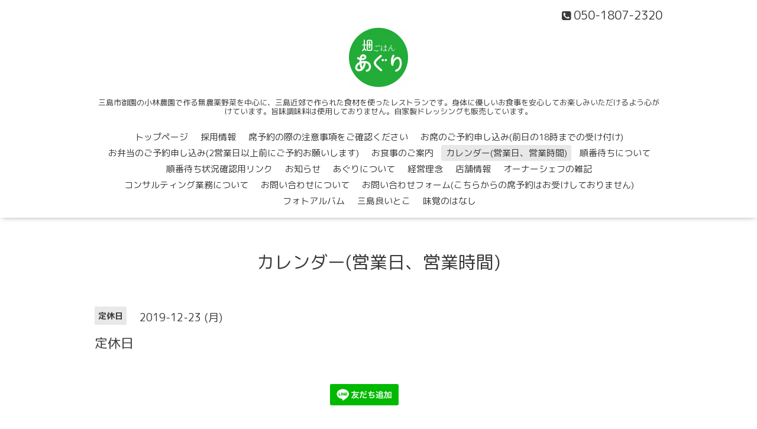

--- FILE ---
content_type: text/html; charset=utf-8
request_url: https://agri-mishima.com/calendar/2877925
body_size: 3671
content:
<!DOCTYPE html>

<!--[if IE 9 ]><html lang="ja" class="ie9"><![endif]-->
<!--[if (gt IE 9)|!(IE)]><!--><html lang="ja"><!--<![endif]-->
<head>
  <!-- Oneplate: ver.201709290000 -->
  <meta charset="utf-8" />
  <title>定休日 - 畑ごはんあぐりの公式ホームページ│三島市</title>
  <meta name="viewport" content="width=device-width,initial-scale=1.0,minimum-scale=1.0">

  <meta name="description" content="">
  <meta name="keywords" content="三島市の自然食レストラン｜畑ごはんあぐり">

  <meta property="og:title" content="畑ごはんあぐりの公式ホームページ│三島市">
  <meta property="og:image" content="https://cdn.goope.jp/79270/1902181154374bfj.png">
  <meta property="og:site_name" content="畑ごはんあぐりの公式ホームページ│三島市">
  <link rel="shortcut icon" href="//cdn.goope.jp/79270/220120191740-61e936c441c80.ico" />
  <link rel="alternate" type="application/rss+xml" title="畑ごはんあぐりの公式ホームページ│三島市 / RSS" href="/feed.rss">
  <link rel="stylesheet" href="//fonts.googleapis.com/css?family=Questrial">
  <link rel="stylesheet" href="/style.css?492807-1547617487">
  <link rel="stylesheet" href="/css/font-awesome/css/font-awesome.min.css">
  <link rel="stylesheet" href="/assets/slick/slick.css">

  <script src="/assets/jquery/jquery-1.9.1.min.js"></script>
  <script src="/js/tooltip.js"></script>
  <script src="/assets/clipsquareimage/jquery.clipsquareimage.js"></script>
</head>
<body id="calendar">

  <div class="totop">
    <i class="button fa fa-angle-up"></i>
  </div>

  <div id="container">

    <!-- #header -->
    <div id="header" class="cd-header">
      <div class="inner">

      <div class="element shop_tel" data-shoptel="050-1807-2320">
        <div>
          <i class="fa fa-phone-square"></i>&nbsp;050-1807-2320
        </div>
      </div>

      <h1 class="element logo">
        <a class="shop_sitename" href="https://agri-mishima.com"><img src='//cdn.goope.jp/79270/1902181154374bfj_s.png' alt='畑ごはんあぐりの公式ホームページ│三島市' /></a>
      </h1>

      <div class="element site_description">
        <span>三島市御園の小林農園で作る無農薬野菜を中心に、三島近郊で作られた食材を使ったレストランです。身体に優しいお食事を安心してお楽しみいただけるよう心がけています。旨味調味料は使用しておりません。自家製ドレッシングも販売しています。</span>
      </div>

      <div class="element navi pc">
        <ul class="navi_list">
          
          <li class="navi_top">
            <a href="/" >トップページ</a>
          </li>
          
          <li class="navi_recruit">
            <a href="/recruit" >採用情報</a>
          </li>
          
          <li class="navi_free free_478478">
            <a href="/free/reservation" >席予約の際の注意事項をご確認ください</a>
          </li>
          
          <li class="navi_event_reservation">
            <a href="/reservation/event/" >お席のご予約申し込み(前日の18時までの受け付け)</a>
          </li>
          
          <li class="navi_reservation">
            <a href="/reservation" >お弁当のご予約申し込み(2営業日以上前にご予約お願いします)</a>
          </li>
          
          <li class="navi_menu">
            <a href="/menu" >お食事のご案内</a>
          </li>
          
          <li class="navi_calendar active">
            <a href="/calendar" >カレンダー(営業日、営業時間)</a>
          </li>
          
          <li class="navi_free free_403766">
            <a href="/free/q" >順番待ちについて</a>
          </li>
          
          <li class="navi_free free_401372">
            <a href="/free/jyunnban" >順番待ち状況確認用リンク</a>
          </li>
          
          <li class="navi_info">
            <a href="/info" >お知らせ</a>
          </li>
          
          <li class="navi_free free_188939">
            <a href="/free/concept" >あぐりについて</a>
          </li>
          
          <li class="navi_free free_452570">
            <a href="/free/purpose" >経営理念</a>
          </li>
          
          <li class="navi_about">
            <a href="/about" >店舗情報</a>
          </li>
          
          <li class="navi_diary">
            <a href="/diary" >オーナーシェフの雑記</a>
          </li>
          
          <li class="navi_free free_463476">
            <a href="/free/consult" >コンサルティング業務について</a>
          </li>
          
          <li class="navi_free free_394591">
            <a href="/free/pageinfo" >お問い合わせについて</a>
          </li>
          
          <li class="navi_contact">
            <a href="/contact" >お問い合わせフォーム(こちらからの席予約はお受けしておりません)</a>
          </li>
          
          <li class="navi_photo">
            <a href="/photo" >フォトアルバム</a>
          </li>
          
          <li class="navi_free free_485792">
            <a href="/free/mishima" >三島良いとこ</a>
          </li>
          
          <li class="navi_free free_491492">
            <a href="/free/flavor" >味覚のはなし</a>
          </li>
          
        </ul>
      </div>
      <!-- /#navi -->

      </div>
      <!-- /.inner -->

      <div class="navi mobile"></div>

      <div id="button_navi">
        <div class="navi_trigger cd-primary-nav-trigger">
          <i class="fa fa-navicon"></i>
        </div>
      </div>

    </div>
    <!-- /#header -->

    <div id="content">

<!-- CONTENT ----------------------------------------------------------------------- -->















<!----------------------------------------------
ページ：カレンダー
---------------------------------------------->
<script src="/js/theme_oneplate/calendar.js?20151028"></script>

<div class="inner">

  <h2 class="page_title">
    <span>カレンダー(営業日、営業時間)</span>
  </h2>

    


    
    <div class="details">
      <div>
        <span class="category">定休日</span>&nbsp; <span class="date">2019-12-23 (月)</span>
      </div>

      <h3>定休日</h3>

      <div class="body textfield">
        
      </div>

      <div class="image">
        
      </div>

    </div>
    

</div>
<!-- /.inner -->



















<!-- CONTENT ----------------------------------------------------------------------- -->

    </div>
    <!-- /#content -->


    


    <div class="gadgets">
      <div class="inner">
      </div>
    </div>

    <div class="sidebar">
      <div class="inner">

        <div class="block today_area">
          <h3>Schedule</h3>
          <dl>
            <dt class="today_title">
              2025.11.28 Friday
            </dt>
            
            <dd class="today_schedule">
              <div class="today_schedule_title">
                <a href="/calendar/6474528">11:00 営業</a>
              </div>
            </dd>
            
          </dl>
        </div>

        <div class="block counter_area">
          <h3>Counter</h3>
          <div>Today: <span class="num">559</span></div>
          <div>Yesterday: <span class="num">612</span></div>
          <div>Total: <span class="num">1316830</span></div>
        </div>

        <div class="block qr_area">
          <h3>Mobile</h3>
          <img src="//r.goope.jp/qr/aguri"width="100" height="100" />
        </div>

      </div>
    </div>

    <div class="social">
      <div class="inner"><div id="navi_parts">
<div class="navi_parts_detail">
<a href="https://lin.ee/ObQjk1H"><img height="36" border="0" src="https://scdn.line-apps.com/n/line_add_friends/btn/ja.png"></a>
</div>
<div class="navi_parts_detail">
<div id="google_translate_element"></div><script type="text/javascript">function googleTranslateElementInit() {new google.translate.TranslateElement({pageLanguage: 'ja', includedLanguages: 'en,es,fr,it,ja,ko,zh-CN,zh-TW', layout: google.translate.TranslateElement.InlineLayout.SIMPLE}, 'google_translate_element');}</script><script type="text/javascript" src="//translate.google.com/translate_a/element.js?cb=googleTranslateElementInit"></script>
</div>
<div class="navi_parts_detail">
<a href="" class="engage-recruit-widget" data-height="300" data-width="500" data-url="https://en-gage.net/infocafeagri_saiyo/widget/?banner=1" target="_blank"></a><script src="https://en-gage.net/common_new/company_script/recruit/widget.js?v=74abd4d08c3f541ffc47d90ca4e4bec1babf87cd5ec5620798da6c97ecc886c7"></script>
</div>
</div>
<div id="social_widgets">
<div id="widget_twitter_follow" class="social_widget">
<div style="text-align:left;padding-bottom:10px;">
<a href="https://twitter.com/hatakegohanagri" class="twitter-follow-button" data-show-count="false" data-lang="ja">Follow @hatakegohanagri</a>
<script>!function(d,s,id){var js,fjs=d.getElementsByTagName(s)[0];if(!d.getElementById(id)){js=d.createElement(s);js.id=id;js.src="//platform.twitter.com/widgets.js";fjs.parentNode.insertBefore(js,fjs);}}(document,"script","twitter-wjs");</script>
</div>
</div>
<div id="widget_twitter_tweet" class="social_widget">
<div style="text-align:left;padding-bottom:10px;">
<a href="https://twitter.com/share" class="twitter-share-button" data-url="https://agri-mishima.com" data-text="畑ごはんあぐりの公式ホームページ│三島市" data-lang="ja">Tweet</a>
<script>!function(d,s,id){var js,fjs=d.getElementsByTagName(s)[0];if(!d.getElementById(id)){js=d.createElement(s);js.id=id;js.src="https://platform.twitter.com/widgets.js";fjs.parentNode.insertBefore(js,fjs);}}(document,"script","twitter-wjs");</script>
</div>
</div>
<div id="widget_line_share" class="social_widget">
<div class="line-it-button" data-lang="ja" data-type="share-a" data-ver="3" data-url="https://agri-mishima.com" data-color="default" data-size="small" style="display: none;"></div>
<script src="https://www.line-website.com/social-plugins/js/thirdparty/loader.min.js" async="async" defer="defer"></script>
</div>

</div>
</div>
    </div>

    <div id="footer">
        <div class="inner">

          <div class="social_icons">
            
            <a href="https://twitter.com/hatakegohanagri" target="_blank">
              <span class="icon-twitter"></span>
            </a>
            

            

            
            <a href="https://www.instagram.com/hatakegohan_agri/" target="_blank">
              <span class="icon-instagram"></span>
            </a>
            
          </div>

          <!-- 201901_hidden BEGIN
          <div class="shop_name">
            <a href="https://agri-mishima.com">畑ごはん  あぐり</a>
          </div>
          END -->

          
          <div class="introduction">
            <a href="https://goope.jp/introduce/?from=aguri" target="_blank"><img src="/img/introduce/banner-introduce.png" srcset="/img/introduce/banner-introduce.png 1x, /img/introduce/banner-introduce@2x.png 2x" alt="グーペでホームページを作成する"></a>
          </div>
          

          <div class="copyright">
            &copy;2025 <a href="https://agri-mishima.com">畑ごはん  あぐり</a>. All Rights Reserved.
          </div>

          <div>
            <div class="powered">
              Powered by <a class="link_color_02" href="https://goope.jp/">グーペ</a> /
              <a class="link_color_02" href="https://admin.goope.jp/">Admin</a>
            </div>

            <div class="shop_rss">
              <span>/ </span><a href="/feed.rss">RSS</a>
            </div>
          </div>

        </div>
    </div>

  </div>
  <!-- /#container -->

  <script src="/assets/colorbox/jquery.colorbox-min.js"></script>
  <script src="/assets/slick/slick.js"></script>
  <script src="/assets/lineup/jquery-lineup.min.js"></script>
  <script src="/assets/tile/tile.js"></script>
  <script src="/js/theme_oneplate/init.js"></script>
</body>
</html>